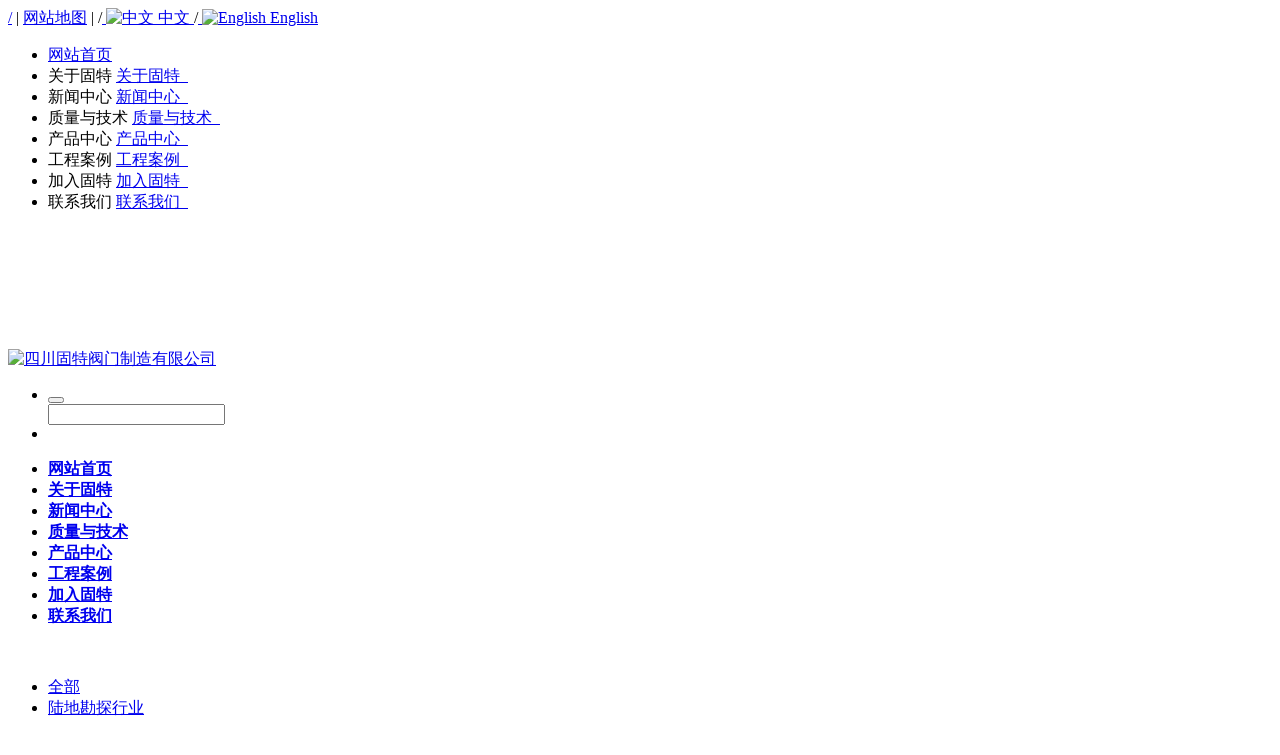

--- FILE ---
content_type: text/html;charset=UTF-8
request_url: http://scgute.com/gcanli/img.php?class2=299
body_size: 8114
content:
<!DOCTYPE HTML>
<html class="oxh met-web" >
<head>
<meta charset="utf-8">
<meta name="renderer" content="webkit">
<meta http-equiv="X-UA-Compatible" content="IE=edge,chrome=1">
<meta name="viewport" content="width=device-width,initial-scale=1.0,maximum-scale=1.0,minimum-scale=1.0,user-scalable=0,minimal-ui">
<meta name="format-detection" content="telephone=no">
<title>天然气行业-四川固特阀门制造有限公司,四川固特阀有限公司,阀门,成都阀门,中国阀门,四川阀门,成都阀门-四川固特阀门制造有限公司</title>
<meta name="description" content="四川固特阀门制造有限公司按现代企业管理模式组建的，集研发、生产、销售、售后服务为一体的专业阀门制造公司，现有职工一百余人，其中高级工程师三人，工程师十二人，各类专业技术人员二十人，拥有先进的冷热加工设备、理化测试仪器（包括化学分析、物理试验、无损探伤、硬度检测）。">
<meta name="keywords" content="四川固特阀门制造有限公司,四川固特阀有限公司,阀门,成都阀门,中国阀门,四川阀门,成都阀门">
<meta name="generator" content="MetInfo 7.3.0" data-variable="../|cn|cn|mui238|5|299|0" data-user_name="">
<link href="../favicon.ico?1572959230" rel="shortcut icon" type="image/x-icon">
<link rel="stylesheet" type="text/css" href="../public/web/css/basic.css?1624018624">
<link rel="stylesheet" type="text/css" href="../templates/mui238/cache/img_cn.css?1767238143">
<style>
body{
    background-color:#ffffff !important;font-family: !important;}
h1,h2,h3,h4,h5,h6{font-family: !important;}
</style>
<script>(function(){var t=navigator.userAgent;(t.indexOf("rv:11")>=0||t.indexOf("MSIE 10")>=0)&&document.write("<script src=\"../public/plugins/html5shiv.min.js\"><\/script>")})();</script>
</head>
<!--[if lte IE 9]>
<div class="text-xs-center m-b-0 bg-blue-grey-100 alert">
    <button type="button" class="close" aria-label="Close" data-dismiss="alert">
        <span aria-hidden="true">×</span>
    </button>
    你正在使用一个过时的浏览器。请升级你的浏览器，以提高您的体验。</div>
<![endif]-->
<body >

                <header class='met-head' m-id='46' m-type='head_nav'>


  
    <div class="top-box">
      <div class="lg-container clearfix"> 
        
          <div class="top-scroll">
          <font m-id='lang' m-type='lang'>
                        <a href="#" title="/" target='_self'>/</a>
            <span>|</span>
                        <a href="sitemap" title="网站地图" target='_self'>网站地图</a>
            <span>|</span>
                        
                                                                           
                    <span>/</span><a href="http://scgute.com/index.php?lang=cn" title="中文" target="_blank"     class="active">
                                    <img src="../public/images/flag/cn.gif" alt="中文" >
                                中文            </a><span>/</span><a href="http://scgute.com/index.php?lang=en" title="English" target="_blank"     >
                                    <img src="../public/images/flag/en.gif" alt="English" >
                                English            </a>  
                                    
                 
            
          </font>            
          </div>
          
      </div>
    </div>
    
    

    <div id="met_mob_nav_container" class="head_nav_met_28_2_46">
        <ul class="ul1">
            <li class="search clearfix">
                <span class="prev w080">
                <a href='../' title='网站首页'>网站首页</a>
                </span>
                <div id="met_mob_nav_close">
                    <i class="icon wb-close"></i>
                </div>
            </li>
                                    <li class="met_nomore min_nav" data-index="0">
                <span class="min_nav_a" onClick="window.location.href='../about/show.php?id=1'">关于固特</span>
                <a href="../about/show.php?id=1" title="关于固特">
                关于固特                <em class="jiantou">&nbsp;</em>
                    <i class="icon wb-chevron-right "></i>
                </a>
                <ul class="ul2">
                                    </ul>
            </li>
                                    <li class="met_nomore min_nav" data-index="1">
                <span class="min_nav_a" onClick="window.location.href='../news/news.php?class1=31'">新闻中心</span>
                <a href="../news/news.php?class1=31" title="新闻中心">
                新闻中心                <em class="jiantou">&nbsp;</em>
                    <i class="icon wb-chevron-right "></i>
                </a>
                <ul class="ul2">
                                    </ul>
            </li>
                                    <li class="met_nomore min_nav" data-index="2">
                <span class="min_nav_a" onClick="window.location.href='../about/show.php?id=167'">质量与技术</span>
                <a href="../about/show.php?id=167" title="质量与技术">
                质量与技术                <em class="jiantou">&nbsp;</em>
                    <i class="icon wb-chevron-right "></i>
                </a>
                <ul class="ul2">
                                    </ul>
            </li>
                                    <li class="met_nomore min_nav" data-index="3">
                <span class="min_nav_a" onClick="window.location.href='../product/product.php?class1=4'">产品中心</span>
                <a href="../product/product.php?class1=4" title="产品中心">
                产品中心                <em class="jiantou">&nbsp;</em>
                    <i class="icon wb-chevron-right "></i>
                </a>
                <ul class="ul2">
                                    </ul>
            </li>
                                    <li class="met_nomore min_nav" data-index="4">
                <span class="min_nav_a" onClick="window.location.href='../gcanli/img.php?class1=294'">工程案例</span>
                <a href="../gcanli/img.php?class1=294" title="工程案例">
                工程案例                <em class="jiantou">&nbsp;</em>
                    <i class="icon wb-chevron-right "></i>
                </a>
                <ul class="ul2">
                                    </ul>
            </li>
                                    <li class="met_nomore min_nav" data-index="5">
                <span class="min_nav_a" onClick="window.location.href='../job/job.php?class1=53'">加入固特</span>
                <a href="../job/job.php?class1=53" title="加入固特">
                加入固特                <em class="jiantou">&nbsp;</em>
                    <i class="icon wb-chevron-right "></i>
                </a>
                <ul class="ul2">
                                    </ul>
            </li>
                                    <li class="met_nomore min_nav" data-index="6">
                <span class="min_nav_a" onClick="window.location.href='../about2/show.php?id=24'">联系我们</span>
                <a href="../about2/show.php?id=24" title="联系我们">
                联系我们                <em class="jiantou">&nbsp;</em>
                    <i class="icon wb-chevron-right "></i>
                </a>
                <ul class="ul2">
                                    </ul>
            </li>
                    </ul>
        <div style="text-align:center; padding-top:120px;" class="minidiv">
                            <!-- 简繁体多语言 -->
                            
            <!-- 简繁体多语言 -->
        </div>
    </div>
    </div>
    <div id="container" class="head_nav_met_28_2_46">
                        <h3 hidden>四川固特阀门制造有限公司</h3>
                <div id="met_masthead" class="clearfix">
            <div id="met_masthead_wrap">
                <div id="met_subinfo" class="lg-container clearfix hidden-sm hidden-xs">
                </div>
                <div id="met_global_nav" class="lg-container" style="min-height:40px; height:auto;">
                    <nav class="clearfix">
         <!-- logo -->
                        <div id="met_logo">
                            <a href="../" title="四川固特阀门制造有限公司">
                                <img src="../upload/202004/1585853719.png" alt="四川固特阀门制造有限公司">
                            </a>
                        </div>
                        <div class="met_masthead_rightside">
                            <ul class="pull-right">
                                <li class="met_search dropdown">
                                    <a class="dropdown-toggle met-index-toggle" data-toggle="dropdown" id="searchdropmenu">
                                        <i class="icon wb-search"></i>
                                    </a>
                                    <div id="met_search_box" aria-labelledby="searchdropmenu">
                                        <div class="triangle"></div>
                                        <form method="get" action="../search/search.php?lang=cn">
                                                    <!-- add start -->
                                                <input type="hidden" name='lang' value="cn">
                                                <input type="hidden" name='search' value="search">
                                                <!-- add end -->
                                            <div class="input-search">
                                                <button type="submit" class="input-search-btn"><i class="icon wb-search" aria-hidden="true"></i></button>
                                                <div class="form-group">
                                                    <input type="text" class="" name="searchword" value="" placeholder="" data-fv-notempty="true" data-fv-message="不能为空">
                                                </div>
                                            </div>
                                        </form>
                                    </div>
                                </li>
                                <li class="met_show_more visible-sm visible-xs" id="mob_menuitem">
                                    <a href="#">
                                        <i class="icon wb-menu"></i>
                                    </a>
                                </li>
                            </ul>
                            <div class="clearfix hidden-sm hidden-xs pull-left" style="margin-left:10px">
                                                                        
                            </div>
                        </div>
                        <ul class="nav_ul met_masthead_cata hidden-sm hidden-xs">
                            <li>
                                <a href='../' title='网站首页' 
                                class="
                                    "
                            ><b>网站首页</b></a>
                            </li>
                                                        <li>
                                <a data-menutype="megamenu" target='_self' data-section="metmm_" href="../about/show.php?id=1" title="关于固特" class="">
                                    <b>关于固特</b>
                                </a>
                            </li>
                                                        <li>
                                <a data-menutype="megamenu" target='_self' data-section="metmm_" href="../news/news.php?class1=31" title="新闻中心" class="">
                                    <b>新闻中心</b>
                                </a>
                            </li>
                                                        <li>
                                <a data-menutype="megamenu" target='_self' data-section="metmm_167" href="../about/show.php?id=167" title="质量与技术" class="">
                                    <b>质量与技术</b>
                                </a>
                            </li>
                                                        <li>
                                <a data-menutype="megamenu" target='_self' data-section="metmm_" href="../product/product.php?class1=4" title="产品中心" class="">
                                    <b>产品中心</b>
                                </a>
                            </li>
                                                        <li>
                                <a data-menutype="megamenu" target='_self' data-section="metmm_" href="../gcanli/img.php?class1=294" title="工程案例" class="active">
                                    <b>工程案例</b>
                                </a>
                            </li>
                                                        <li>
                                <a data-menutype="megamenu" target='_self' data-section="metmm_53" href="../job/job.php?class1=53" title="加入固特" class="">
                                    <b>加入固特</b>
                                </a>
                            </li>
                                                        <li>
                                <a data-menutype="megamenu" target='_self' data-section="metmm_" href="../about2/show.php?id=24" title="联系我们" class="">
                                    <b>联系我们</b>
                                </a>
                            </li>
                                                    </ul>
                    </nav>
                </div>
            </div>
            <div id="met_global_nav_content">
                <div class="lg-container" >
                                                                <div class="met_menu_section" data-section="metmm_">
                        <div class="row">
                                                    </div>
                    </div>
                                                                                    <div class="met_menu_section" data-section="metmm_">
                        <div class="row">
                                                </div>
                    </div>
                                                                                    <div class="met_menu_section" data-section="metmm_167">
                        <div class="row">
                                                    </div>
                    </div>
                                                                                    <div class="met_menu_section" data-section="metmm_">
                        <div class="row">
                                                </div>
                    </div>
                                                                                    <div class="met_menu_section" data-section="metmm_">
                        <div class="row">
                                                </div>
                    </div>
                                                                                                                                <div class="met_menu_section" data-section="metmm_">
                        <div class="row">
                                                    </div>
                    </div>
                                                        </div>
            </div>
        </div>
    </div>
</header>

                <div class="banner_met_16_5_41_box">
    <div class="banner_met_16_5_41 page-bg clearfix" data-height='' style='' m-id='41' m-type='banner'>
                    <div class="slick-slide">
                <img class="cover-image" src="../upload/202003/1585238272.jpg" srcset='../upload/thumb_src/x_767/1585238272.jpg 767w,../upload/202003/1585238272.jpg' sizes="(max-width: 767px) 767px" alt="" data-height='0|0|0' >
                                                    </div>
                
        
    </div>
    
        
</div>


            <div class="subcolumn_nav_met_28_1_21 met-column-nav" m-id='21' m-type='nocontent'>
	<div class="container">
		<div class="row">
		<div class="card">
			<div class="sidebar-tile">
				<ul class="met-column-nav-ul">
											    							<li>
								<a href="../gcanli/img.php?class1=294"  title="全部"
								    								>全部</a>
							</li>
																			    								<li class="">
									<a href="../gcanli/img.php?class2=295" title="陆地勘探行业" class=''>陆地勘探行业</a>
								</li>
																				    								<li class="">
									<a href="../gcanli/img.php?class2=296" title="深海开采行业" class=''>深海开采行业</a>
								</li>
																				    								<li class="">
									<a href="../gcanli/img.php?class2=297" title="石油化工行业" class=''>石油化工行业</a>
								</li>
																				    								<li class="">
									<a href="../gcanli/img.php?class2=298" title="管线输送行业" class=''>管线输送行业</a>
								</li>
																				    								<li class="active">
									<a href="../gcanli/img.php?class2=299" title="天然气行业" class='active'>天然气行业</a>
								</li>
																				    								<li class="">
									<a href="../gcanli/img.php?class2=300" title="煤化工行业" class=''>煤化工行业</a>
								</li>
																				    								<li class="">
									<a href="../gcanli/img.php?class2=301" title="电力行业" class=''>电力行业</a>
								</li>
																				    								<li class="">
									<a href="../gcanli/img.php?class2=302" title="核电行业" class=''>核电行业</a>
								</li>
																				    								<li class="">
									<a href="../gcanli/img.php?class2=303" title="矿业行业" class=''>矿业行业</a>
								</li>
																				    								<li class="">
									<a href="../gcanli/img.php?class2=304" title="空分行业" class=''>空分行业</a>
								</li>
																						</ul>
			</div>
		</div>
		</div>
	</div>
</div>

        <main class="img_list_page_met_16_1_72 met-img right">
    <div class="    container">
        <div class="row m0">
        <!-- sidebar -->
                                                        <!-- /sidebar -->
        <!-- 内容 -->
        <div class="mycontent">
                                            <ul class="                                blocks-xs-2                                                        blocks-md-2 blocks-lg-4 blocks-xxl-4 met-pager-ajax imagesize met-img-list" data-scale='400x400' m-id='72'>
                                                                                <li class="card">
                            <div class="cover overlay overlay-hover">
                                <img class="cover-image overlay-scale"     src="../upload/thumb_src/400_400/1582946935.jpg" alt="中国成达工程有限公司-内蒙古荣信年产40万吨乙二醇及30万吨DMMn项目闸阀、截止阀、止回阀、电动阀">
                                <div class="overlay-panel overlay-fade overlay-background overlay-background-fixed text-xs-center vertical-align" met-imgmask>
                                    <div class="vertical-align-middle">
                                        <h3 class="card-title m-b-20">    <span style='font-size:14px ;'>中国成达工程有限公司-内蒙古荣信年产40万吨乙二醇及30万吨DMMn项目闸阀、截止阀、止回阀、电动阀</span></h3>
                                                                                        <a href='../gcanli/showimg.php?id=6' title='中国成达工程有限公司-内蒙古荣信年产40万吨乙二醇及30万吨DMMn项目闸阀、截止阀、止回阀、电动阀' class="btn btn-outline btn-squared btn-inverse" target=_self>查看详情</a>
                                                                            </div>
                                </div>
                            </div>
                        </li>
                                                <li class="card">
                            <div class="cover overlay overlay-hover">
                                <img class="cover-image overlay-scale"     src="../upload/thumb_src/400_400/1585241232.JPG" alt="川西北气矿项目">
                                <div class="overlay-panel overlay-fade overlay-background overlay-background-fixed text-xs-center vertical-align" met-imgmask>
                                    <div class="vertical-align-middle">
                                        <h3 class="card-title m-b-20">    <span style='font-size:14px ;'>川西北气矿项目</span></h3>
                                                                                        <a href='../gcanli/showimg.php?id=9' title='川西北气矿项目' class="btn btn-outline btn-squared btn-inverse" target=_self>查看详情</a>
                                                                            </div>
                                </div>
                            </div>
                        </li>
                                                            </ul>
                                    <div class='m-t-20 text-xs-center hidden-sm-down' m-type="nosysdata">
                         <div class='met_pager'><span class='PreSpan'>上一页</span><a href='../gcanli/img.php?class2=299' class='Ahover'>1</a><span class='NextSpan'>下一页</span>
					<span class='PageText'>转至第</span>
					<input type='text' id='metPageT' data-pageurl='index.php?lang=cn&class2=299&page=||1' value='1' />
					<input type='button' id='metPageB' value='页' />
			</div>
		                </div>
                <div class="met_pager met-pager-ajax-link hidden-md-up" data-plugin="appear" data-animate="slide-bottom" data-repeat="false" m-type="nosysdata">
                    <button type="button" class="btn btn-primary btn-block btn-squared ladda-button" id="met-pager-btn" data-plugin="ladda" data-style="slide-left" data-url="" data-page="1">
                        <i class="icon wb-chevron-down m-r-5" aria-hidden="true"></i>
                    </button>
                </div>
                                    </div>
        </div>
    </div>
        <!-- /内容 -->
        <!-- sidebar -->
                </div>
    </div>
</main>
    



            
        <div class="foot_nav_met_16_2_68 border-top1 text-xs-center     hasbottom" m-id='68' m-type='foot_nav'>
	<div class="container">
		<div class="row mob-masonry     ">
			<div class="col-lg-4 col-md-12 col-xs-12 info masonry-item">
				    				    					<p><font style='font-size:14px;'>以公司使命“美好生活，共同创造”为己任，十余年坚持帮助客户提供优质产品，与客户共同成长，目前已为12000余用户提供了高效优质的阀门产品。</font></p>
								    				<a id="met-weixin" data-plugin="webuiPopover" data-trigger="hover" data-animation="pop" data-placement='top' data-width='155' data-padding='0' data-content="<div class='text-xs-center'>
					<img src='../upload/202003/1584610694.jpg' alt='四川固特阀门制造有限公司' width='150' height='150' id='met-weixin-img'></div>
				">
					<i class="fa fa-weixin"></i>
				</a>
								    								<a
				        			href="http://wpa.qq.com/msgrd?v=3&uin=00000000&site=qq&menu=yes"
    							rel="nofollow" target="_blank">
					<i class="fa fa-qq"></i>
				</a>
								    				<a href="http://www.scgute.com/" rel="nofollow" target="_blank">
					<i class="fa fa-weibo"></i>
				</a>
								    				    				<a href="http://www.scgute.com/" rel="nofollow" target="_blank">
					<i class="fa fa-google"></i>
				</a>
								    				<a href="http://www.scgute.com/" rel="nofollow" target="_blank">
					<i class="fa fa-facebook"></i>
				</a>
								    				<a href="mailto:http://www.scgute.com/" rel="nofollow" target="_blank">
					<i class="fa fa-envelope"></i>
				</a>
							</div>
			<div class="col-lg-4 col-md-12 col-xs-12 list masonry-item">
				    				<ul class='ulstyle m-b-0'>
									<li>
						<a href="../about/show.php?id=1" target='_self' title="关于固特"><i class="icon fa-angle-right"></i>    <font style='font-size:14px;'><span style=''>关于固特</span></font></a>
					</li>
									<li>
						<a href="../news/news.php?class1=31" target='_self' title="新闻中心"><i class="icon fa-angle-right"></i>    <font style='font-size:14px;'><span style=''>新闻中心</span></font></a>
					</li>
									<li>
						<a href="../product/product.php?class1=4" target='_self' title="产品中心"><i class="icon fa-angle-right"></i>    <font style='font-size:14px;'><span style=''>产品中心</span></font></a>
					</li>
									<li>
						<a href="../about2/show.php?id=24" target='_self' title="联系我们"><i class="icon fa-angle-right"></i>    <font style='font-size:14px;'><span style=''>联系我们</span></font></a>
					</li>
								</ul>
			</div>
			<div class="col-lg-4 col-md-12 col-xs-12 list masonry-item">
				    				<div class="met-editor">
					<p style="text-align: center;"><img src="../upload/201911/1574781471.png" data-width="430" width="386" data-height="430" height="386" alt="图片关键词" border="0" vspace="0" hspace="0" title="1574781471.png" style="height: 99px; width: 99px; display: inline-block;"/>&nbsp; &nbsp;<strong style="font-size: 14px;">　</strong><strong style="font-size: 14px;">　</strong>&nbsp;<img src="../upload/201911/1574781490.png" data-width="430" width="386" data-height="430" height="386" alt="图片关键词" border="0" vspace="0" hspace="0" title="1574781490.png" style="height: 99px; width: 99px; display: inline-block;"/><br/></p><p style="text-align: center;"><span style="font-size: 14px;">移动端扫一扫<strong><strong style="font-size: 14px; white-space: normal;">　<strong style="font-size: 14px; white-space: normal;">　</strong><strong style="font-size: 14px; white-space: normal;">　</strong><strong style="font-size: 14px; white-space: normal;">　<strong style="font-size: 14px; white-space: normal;">　</strong></strong></strong></strong>微信客服</span></p>				</div>
			</div>
		</div>
				    		<div class="met-copyright" m-id='68' m-type='foot'>
		    		<div>
			    			<p><a href="../" target="_blank">四川</a><a href="../gtadmin" target="_blank">固特</a><a href="../" target="_blank">阀门制造有限公司 版权所有 2008-2023</a></p>
						    			    			    				<p class="met-editor"><p><a href="http://beian.miit.gov.cn/" target="_blank">ICP备案号：蜀ICP备2021012269号</a> &nbsp; &nbsp; <a target="_blank" href="http://www.beian.gov.cn/portal/registerSystemInfo?recordcode=51011402000383" style="text-align:center;display:inline-block;text-decoration:none;height:20px;line-height:20px;"><img src="../upload/202105/1622427981987458.png" style="float:left;"/> &nbsp; &nbsp;<style= margin:="" 0px="">川公网安备 51011402000383号 &nbsp; &nbsp;</style=></a></p></p>
						    			<p class="powered_by_metinfo"><div class="powered_by_metinfo">

Powered by <b><a href=https://www.metinfo.cn target=_blank title='CMS'>MetInfo 7.3.0</a></b> &copy;2008-2021 &nbsp;<a href=https://www.mituo.cn target=_blank title='米拓建站'>mituo.cn</a>		

</div></p>
		</div>
		</div>
	</div>
</div>
    <div class="foot_nav_met_16_2_68_bottom text-xs-center     " m-id='68' data-bg="|#1664a8|1" data-ifbotc="">
    <div class="main">
	                    <div class="">
        <a href="tel:028-85221547" class="item" target="_blank">
            <i class="fa fa-phone"></i>
            <span>电话咨询</span>
        </a>
    </div>
                <div class="">
        <a href="../product/" class="item" target="_blank">
            <i class="fa fa-calculator"></i>
            <span>产品中心</span>
        </a>
    </div>
                <div class="">
        <a href="../about1/" class="item" target="_blank">
            <i class="fa fa-paste"></i>
            <span>应用案例</span>
        </a>
    </div>
                <div class="">
        <a href="../message/" class="item" target="_blank">
            <i class="fa fa-envelope-open"></i>
            <span>在线留言</span>
        </a>
    </div>
            </div>
</div>

        <button type="button" class="btn btn-icon btn-primary btn-squared back_top_met_16_1_9 met-scroll-top     " hidden m-id='9' m-type='nocontent'>
	<i class="icon wb-chevron-up" aria-hidden="true"></i>
</button>

<input type="hidden" name="met_lazyloadbg" value="">
<script src="../cache/lang_json_cn.js?1767236674"></script>
<script src="../public/web/js/basic.js?1624018624" data-js_url="../templates/mui238/cache/img_cn.js?1767238143" id="met-page-js"></script>
</body>
</html>